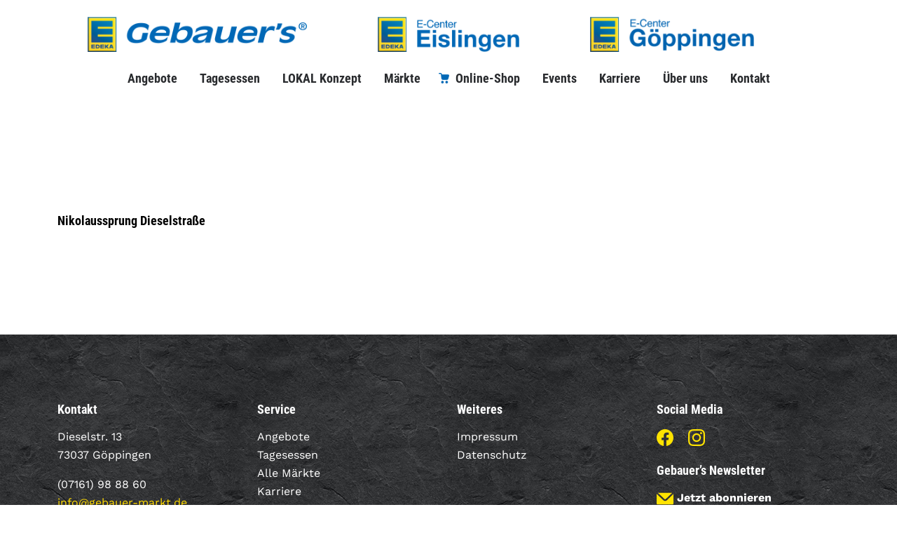

--- FILE ---
content_type: image/svg+xml
request_url: https://www.gebauer-markt.de/wp-content/themes/gebauer/img/bg-flyout-menu.svg
body_size: 1158
content:
<?xml version="1.0" encoding="UTF-8"?>
<svg width="1440px" height="504px" viewBox="0 0 1440 504" version="1.1" xmlns="http://www.w3.org/2000/svg" xmlns:xlink="http://www.w3.org/1999/xlink">
    <!-- Generator: Sketch 61.2 (89653) - https://sketch.com -->
    <title>bg-flyout-menu</title>
    <desc>Created with Sketch.</desc>
    <defs>
        <linearGradient x1="0%" y1="47.0194458%" x2="100%" y2="56.125%" id="linearGradient-1">
            <stop stop-color="#1A3E74" offset="0%"></stop>
            <stop stop-color="#081322" offset="100%"></stop>
        </linearGradient>
    </defs>
    <g id="Page-1" stroke="none" stroke-width="1" fill="none" fill-rule="evenodd">
        <g id="bg-flyout-menu">
            <g id="Rectangle" fill="#000000">
                <g id="path-1-link" fill-rule="nonzero">
                    <rect id="path-1" x="0" y="0" width="1440" height="504"></rect>
                </g>
                <g id="path-1-link">
                    <rect id="path-1" x="0" y="0" width="1440" height="504"></rect>
                </g>
            </g>
            <rect id="Background" fill="url(#linearGradient-1)" fill-rule="nonzero" opacity="0.699999988" x="0" y="0" width="1440" height="504"></rect>
        </g>
    </g>
</svg>